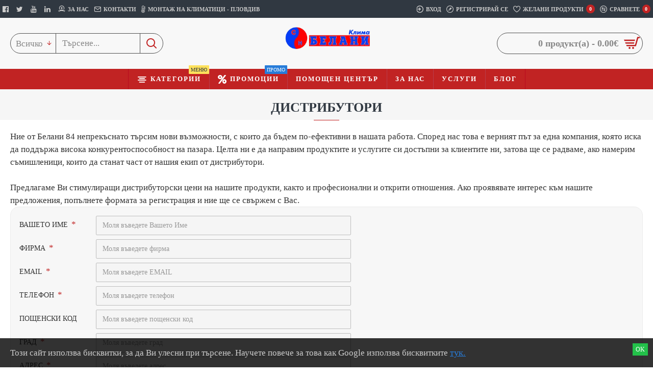

--- FILE ---
content_type: application/x-javascript; charset=utf-8
request_url: https://consent.cookiebot.com/d2471787-3559-436c-a212-0c7cce5b9ad6/cc.js?renew=false&referer=belani.bg&dnt=false&init=false
body_size: 243
content:
if(console){var cookiedomainwarning='Error: The domain BELANI.BG is not authorized to show the cookie banner for domain group ID d2471787-3559-436c-a212-0c7cce5b9ad6. Please add it to the domain group in the Cookiebot Manager to authorize the domain.';if(typeof console.warn === 'function'){console.warn(cookiedomainwarning)}else{console.log(cookiedomainwarning)}};